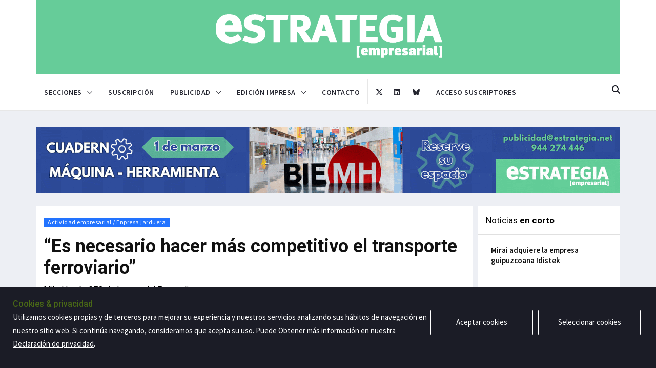

--- FILE ---
content_type: text/html; charset=UTF-8
request_url: https://estrategia.net/noticias/es-necesario-hacer-mas-competitivo-el-transporte-ferroviario
body_size: 8861
content:
<!DOCTYPE html>
<html lang="en">
    <head>
        <meta charset="utf-8">
        <meta http-equiv="X-UA-Compatible" content="IE=edge">
        <meta name="viewport" content="width=device-width, initial-scale=1">
        <!-- The above 3 meta tags *must* come first in the head; any other head content must come *after* these tags -->
        <title>Estrategia Empresarial | “Es necesario hacer más competitivo el transporte ferroviario”</title>

        <!-- Favicon and touch icons -->
        <link rel="shortcut icon" href="/assets/images/ico/favicon.png" type="image/x-icon">
        <link rel="apple-touch-icon" type="image/x-icon" href="/assets/images/ico/apple-touch-icon-57-precomposed.png">
        <link rel="apple-touch-icon" type="image/x-icon" sizes="72x72" href="/assets/images/ico/apple-touch-icon-72-precomposed.png">
        <link rel="apple-touch-icon" type="image/x-icon" sizes="114x114" href="/assets/images/ico/apple-touch-icon-114-precomposed.png">

        <!--Google fonts-->
        <link href="https://fonts.googleapis.com/css2?family=Roboto:ital,wght@0,100;0,300;0,400;0,500;0,700;0,900;1,100;1,300;1,400;1,500;1,700;1,900&display=swap" rel="stylesheet">
        <link href="https://fonts.googleapis.com/css2?family=Source+Sans+Pro:ital,wght@0,200;0,300;0,400;0,600;0,700;0,900;1,200;1,300;1,400;1,600;1,700;1,900&display=swap" rel="stylesheet">
        <link href="https://fonts.googleapis.com/css2?family=Cormorant+Garamond:ital,wght@0,300;0,400;0,500;0,600;0,700;1,300;1,400;1,500;1,600;1,700&display=swap" rel="stylesheet">
        <!-- jquery ui css -->
        <link href="/assets/plugins/jqueryui/jquery-ui.min.css" rel="stylesheet">
        <!-- Bootstrap -->
        <link href="/assets/plugins/bootstrap/css/bootstrap.min.css" rel="stylesheet">
        <!--Animate css-->
        <link href="/assets/plugins/animate.css/animate.min.css" rel="stylesheet">
        <!-- Navigation css-->
        <link href="/assets/plugins/bootsnav/css/bootsnav.css" rel="stylesheet">
        <!-- youtube css -->
        <link href="/assets/css/RYPP.css" rel="stylesheet">
        <!-- font awesome -->
        <link href="/assets/plugins/fontawesome/css/all.min.css" rel="stylesheet">
        <!-- themify-icons -->
        <link href="/assets/plugins/themify-icons/themify-icons.css" rel="stylesheet">
        <!-- weather-icons -->
        <link href="/assets/plugins/weather-icons/css/weather-icons.min.css" rel="stylesheet">
        <!-- Important Owl stylesheet -->
        <link href="/assets/plugins/OwlCarousel2/css/owl.carousel.min.css" rel="stylesheet">
        <!-- Default Theme -->
        <link href="/assets/plugins/OwlCarousel2/css/owl.theme.default.min.css" rel="stylesheet">
        <!-- Cookie Management -->
		<link rel="stylesheet" type="text/css" href="/assets/plugins/gdpr/css/gdpr-cookie.css" />
        <!-- style css -->
        <link href="/assets/css/style.css?ver=20250613" rel="stylesheet">
		<link rel="stylesheet" href="/assets/css/card.css" />
				
		
		<style>
			.google-auto-placed {
				display: none !important;
			}
			/* Colores de la home */
						
			/* Colores de las etiquetas de Categoría */
										.post-category.sp-portada  {
					background: ;
				}
				.relacionados-portada  .item a.title:hover, .relacionados-portada  .grid-item:hover h5 a {
					color:  !important;
				}
				.relacionados-portada  .grid-item-img .link-icon {
					background-color: ;
				}
				.relacionados-portada  a:focus {
					color: black !important;
				}
				.relacionados-portada  .post-head {
					background: ;
				}
				.relacionados-portada  .post-head .title {
					color: white;	
				}
							.post-category.sp-empresas {
					background: #2273FF;
				}
				.relacionados-empresas .item a.title:hover, .relacionados-empresas .grid-item:hover h5 a {
					color: #2273FF !important;
				}
				.relacionados-empresas .grid-item-img .link-icon {
					background-color: #2273FF;
				}
				.relacionados-empresas a:focus {
					color: black !important;
				}
				.relacionados-empresas .post-head {
					background: #2273FF;
				}
				.relacionados-empresas .post-head .title {
					color: white;	
				}
							.post-category.sp-economia {
					background: #FF7D05;
				}
				.relacionados-economia .item a.title:hover, .relacionados-economia .grid-item:hover h5 a {
					color: #FF7D05 !important;
				}
				.relacionados-economia .grid-item-img .link-icon {
					background-color: #FF7D05;
				}
				.relacionados-economia a:focus {
					color: black !important;
				}
				.relacionados-economia .post-head {
					background: #FF7D05;
				}
				.relacionados-economia .post-head .title {
					color: white;	
				}
							.post-category.sp-gestion {
					background: #FF3333;
				}
				.relacionados-gestion .item a.title:hover, .relacionados-gestion .grid-item:hover h5 a {
					color: #FF3333 !important;
				}
				.relacionados-gestion .grid-item-img .link-icon {
					background-color: #FF3333;
				}
				.relacionados-gestion a:focus {
					color: black !important;
				}
				.relacionados-gestion .post-head {
					background: #FF3333;
				}
				.relacionados-gestion .post-head .title {
					color: white;	
				}
							.post-category.sp-cultura {
					background: #B72CA1;
				}
				.relacionados-cultura .item a.title:hover, .relacionados-cultura .grid-item:hover h5 a {
					color: #B72CA1 !important;
				}
				.relacionados-cultura .grid-item-img .link-icon {
					background-color: #B72CA1;
				}
				.relacionados-cultura a:focus {
					color: black !important;
				}
				.relacionados-cultura .post-head {
					background: #B72CA1;
				}
				.relacionados-cultura .post-head .title {
					color: white;	
				}
							.post-category.sp-opinion {
					background: #CABD84;
				}
				.relacionados-opinion .item a.title:hover, .relacionados-opinion .grid-item:hover h5 a {
					color: #CABD84 !important;
				}
				.relacionados-opinion .grid-item-img .link-icon {
					background-color: #CABD84;
				}
				.relacionados-opinion a:focus {
					color: black !important;
				}
				.relacionados-opinion .post-head {
					background: #CABD84;
				}
				.relacionados-opinion .post-head .title {
					color: white;	
				}
								</style>
    </head>
    <body class=" single">
		
		<noscript> 
			<p>Bienvenido a Estrategia Empresarial</p>
			<p>JavaScript debe estar activado para poder usar Estrategia Empresarial.
			Sin embargo, parece que JavaScript esta desactivado o su navegador no lo soporta.
			Para usar Estrategia Empresarial, active JavaScript en las opciones de su navegador y despues intentelo de nuevo.</p>
		</noscript>
		
        <!-- PAGE LOADER -->
        <div class="se-pre-con"></div>
        <!-- *** START PAGE HEADER SECTION *** -->
        <header>
            <!-- START MIDDLE SECTION -->
            <div class="header-mid hidden-xs">
                <div class="container">
                    <div class="row cont-logo">
                        <div class="col-sm-5">
                            <div class="logo">
								<a href="https://estrategia.net"><img src="/assets/images/estrategia_blanco_principal.png" class="img-responsive" alt="Estrategia Empresarial"></a>
                            </div>
                        </div>
                    </div>
                </div>
            </div>
            <!-- END OF /. MIDDLE SECTION -->
            <!-- START NAVIGATION -->
            <nav class="navbar navbar-default navbar-sticky navbar-mobile bootsnav border-bottom-none">
                <!-- Start Top Search -->
                <div class="top-search">
                    <div class="container">
						<form action="https://estrategia.net/buscar" method="post" id="form_buscar">
						<input type="hidden" name="csrf_test_name" value="5811118759dc78cfcbd1d6bfb1e6e362" />                        <div class="input-group">
                            <span class="input-group-addon"><i class="fa fa-search"></i></span>
                            <input type="text" class="form-control" placeholder="Buscar" name="txtBuscar">
                            <span class="input-group-addon close-search"><i class="fa fa-times"></i></span>
							<input type="hidden" class="form-control" placeholder="Buscar" name="origen" value="buscador">
                        </div>
						</form>
                    </div>
                </div>
                <!-- End Top Search -->
                <div class="container">            
                    <!-- Start Atribute Navigation -->
                    <div class="attr-nav">
                        <ul>
                            <li class="search" id="btnBuscar"><a href="/"><i class="fa fa-search"></i></a></li>
                        </ul>
                    </div>
                    <!-- End Atribute Navigation -->
                    <!-- Start Header Limpio Navigation -->
                    <div class="navbar-header">
                        <button type="button" class="navbar-toggle" data-toggle="collapse" data-target="#navbar-menu">
                            <i class="fa fa-bars"></i>
                        </button>
                        <a class="navbar-brand hidden-sm hidden-md hidden-lg logo-mobile-center" href="/">
							<img src="/assets/images/logo_nav_blanco.png" class="Estrategia Empresarial" alt="" id="logo-nav-color-mobile">
							<img src="/assets/images/logo_nav_blanco.png" class="Estrategia Empresarial" alt="" id="logo-nav-blanco-mobile">
						</a>
                    </div>
                    <!-- End Header Navigation -->
                    <!-- Collect the nav links, forms, and other content for toggling -->
                    <div class="collapse navbar-collapse" id="navbar-menu">
                        <ul class="nav navbar-nav navbar-left" data-in="" data-out="">
							<li class="li-logo logoNavFondoVerde">
								<a href="https://estrategia.net">
									<img src="/assets/images/logo_blnaco_main_nav.png" class="img-responsive" id="logo-nav-color"/>
									<img src="/assets/images/logo_blnaco_main_nav.png" class="img-responsive" id="logo-nav-blanco"/>
								</a>
							</li>
                            <li class="dropdown">
                                <a href="#" class="dropdown-toggle no-action" data-toggle="dropdown" >Secciones</a>
                                <ul class="dropdown-menu">
																														<li><a href="/">Portada / Azalera</a></li>
																																								<li><a href="/seccion/actividad-empresarial-enpresa-jarduera"  class="">Actividad empresarial / Enpresa jarduera</a></li>
																																								<li><a href="/seccion/economia-ekonomia"  class="">Economía / Ekonomia</a></li>
																																								<li><a href="/seccion/gestion-kudeaketa"  class="">Gestión / Kudeaketa</a></li>
																																								<li><a href="/seccion/cultura-ocio-kultura-aisia"  class="">Cultura-ocio / Kultura-aisia</a></li>
																																								<li><a href="/seccion/opinion-iritzia"  class="">Opinión / Iritzia</a></li>
																			                                </ul>
                            </li>
							<li><a href="/suscripcion" class="" >Suscripción</a></li>
							<li class="dropdown">
								<a href="/publicidad"  class="dropdown-toggle no-action" data-toggle="dropdown">Publicidad</a>
								<ul class="dropdown-menu">
									<li><a href="/publi-periodicos" class="">Periódicos</a></li>
									<li><a href="/publi-cuadernos"class="">Cuadernos</a></li>
									<li><a href="/publi-guias"class="">Guía de la innovación</a></li>
									<li><a href="/publi-anuarios"class="">Anuario</a></li>
									<li><a href="/publi-newsletter"class="">Newsletter</a></li>
									<li><a href="/publi-web"class="">Web</a></li>
								</ul>
							</li>
							
							<li class="dropdown">
								<a href="#" class="dropdown-toggle no-action " data-toggle="dropdown">Edición impresa</a>
								<ul class="dropdown-menu ">
									<li><a href="/periodicos" class="">Periódicos</a></li>
									<li><a href="/cuadernos" class="">Cuadernos</a></li>
									<li><a href="/guias" class="">Guía de la innovación</a></li>
									<li><a href="/anuario"  class="">Anuario</a></li>
								</ul>
							</li>
							
                            <li><a href="/contacto"  class="">Contacto</a></li>
							<li class="li-rs-left"><a href="https://twitter.com/estrategianet" target="_blank"><i class="fa-brands fa-x-twitter"></i></a></li>
							<li class="li-rs"><a href="https://es.linkedin.com/company/periodico-estrategia-empresarial" target="_blank"><i class="fab fa-linkedin"></i></a></li>
							<li class="li-rs"><a href="https://bsky.app/profile/estrategiaempre.bsky.social" target="_blank"><i class="fa-brands fa-bluesky"></i></a></li>
							<li class="dropdown">
																	<a href='/acceder'>Acceso suscriptores</a>
															</li>
                        </ul>
                    </div><!-- /.navbar-collapse -->
                </div>
				
									<div id="progreso-container">
						<div class="progreso-titulo">
							<div class="container">
								“Es necesario hacer más competitivo el transporte ferroviario”							</div>
						</div>
						<div class="progreso"></div>
					</div>
								
            </nav>
            <!-- END OF/. NAVIGATION -->
			<!-- Google tag (gtag.js) -->
<script async src="https://www.googletagmanager.com/gtag/js?id=UA-2198860-1"></script>
<script>
  window.dataLayer = window.dataLayer || [];
  function gtag(){dataLayer.push(arguments);}
  gtag('js', new Date());

  gtag('config', 'UA-2198860-1');
</script>

        </header>
        <!-- *** END OF /. PAGE HEADER SECTION *** -->
<script>console.log("Noticias en corto: 6")</script>		
		<!-- *** START PAGE MAIN CONTENT *** -->
        <main class="page_main_wrapper single-main ">
            
			<!-- BANNER LATERAL -->
			
				<!-- END OF /. BANNER LATERAL -->
			
			<div class="container ">
				
				<!-- BANNER INICIAL -->
				

			<div class="cont-banner-inicial">
			<div class="row">
				<div class="col-sm-12">

										<a href="https://estrategia.net/uploads/source/Cu-News-Banner/2026_News_BIEMH.pdf" target="_blank" class="custbanner"  id="ban277"><img src="/assets/images/banners/Cu-M-H-2026(1140x130) (1).gif" class="img-responsive img100" alt=""></a>
					
					
					
				</div>
			</div>
		</div>
					<!-- END OF /. BANNER INICIAL -->
				
				<div class="">
					<div class="row row-m">
						<!-- START MAIN CONTENT -->
						<div class="col-sm-9 col-p  main-content">
							<div class="theiaStickySidebar">
								<div class="post_details_inner">
									<div class="post_details_block details_block2">
										<div class="post-header">
											<ul class="td-category">
																								
																								<li><a class="post-category enlace_categoria sp-empresas" href="https://estrategia.net/seccion/actividad-empresarial-enpresa-jarduera">Actividad empresarial / Enpresa jarduera</a></li>
																							</ul>
											
											<h2>“Es necesario hacer más competitivo el transporte ferroviario”</h2>
																							<h4 class="antetitulo">Mikel Lavín, CEO de Intermodal Forwarding</h4>
																						
											<ul class="authar-info">
												<li>
												<a href="https://estrategia.net/autor/joserra-blasco" class="link">Joserra Blasco</a>
												</li>
												<li>
													09-Febrero-2023												</li>
											</ul>
										</div> 
																					<figure class="social-icon">
												<img src="/assets/imagen-noticia/23729/F-16-AA.jpg" class="img-responsive" alt=""/>	

											</figure>
										
																							<div id="pie_imagen">
													Mikel Lavín, CEO de Intermodal Forwarding																											Foto: Intermodal Forwarding																									</div>
																					
										
																				
																				<div class="espacio-25"></div>
																				
										<div class="cont-inside">
													<div class="post_details_block">
	<p>Mikel Lavín, CEO de Intermodal Forwarding, analiza la escasa presencia del tren en el transporte de mercancías, qué haría falta para incrementarla y cuáles son los compromisos y las estrategias que llevará a cabo para conseguirlo esta compañía que se ha convertido en la primera de su sector en acreditar su compromiso con la calidad en todos sus pro</p>
</div>
<div class="content-exclusive-bg " data-voc-pw-alert="" data-voc-pw-premium="">
    <div class="container-wall-exclusive wall-exclusive-detail-AB container-wall-exclusive--modifier-white">
        <div class="container-wall-exclusive__grip-content">
            <div class="container-wall-exclusive__right-side-exclusive">
                <div class="container-btn-exclusive">
                    <a href="/" class="fondoVerde"><img src="/assets/images/estrategia_blanco_principal.png" class="img-responsive logo-suscribete" alt=""></a>
                    <div class="paragraph-titles-exclus">
                        <span>Este contenido es exclusivo para suscriptores</span>
                        <p>Suscríbete para poder ver todos los contenidos</p>
                    </div>
                    <div class="btns-row">
                        <a id="btn-interesa"  href="/suscripcion" class="btn btn-estrategia btn-block">Me interesa</a>
                    </div>
                </div>
            </div>
        </div>
        <div class="container-wall-exclusive__content-login">
            <p class="text">¿Ya eres suscriptor/a? <!--<a href="/acceder" class="login" >Inicia sesión</a>--></p>
                <form action="https://estrategia.net/auth/acceso" method="post">
                    <button type="submit" id="btnAcceder">Acceder</button>
                </form>
            
        </div>
    </div>
</div>										</div>
										<div id="cont-rrss">
											<div class="cont-single-rrss">
												<a href="https://www.facebook.com/sharer/sharer.php?u=https://estrategia.net/noticias/es-necesario-hacer-mas-competitivo-el-transporte-ferroviario" target="_blank"><i class="fab fa-facebook-f"></i></a>
												<a href="https://twitter.com/intent/tweet?text=“Es necesario hacer más competitivo el transporte ferroviario”&url=https://estrategia.net/noticias/es-necesario-hacer-mas-competitivo-el-transporte-ferroviario" target="_blank"><i class="fa-brands fa-square-x-twitter"></i></a>
												<a href="https://www.linkedin.com/shareArticle?mini=true&url=https://estrategia.net/noticias/es-necesario-hacer-mas-competitivo-el-transporte-ferroviario" target="_blank"><i class="fab fa-linkedin-in"></i></a>
												<a href="https://api.whatsapp.com/send?text=%E2%80%9CEs+necesario+hacer+m%C3%A1s+competitivo+el+transporte+ferroviario%E2%80%9D - https://www.estrategia.net/noticias/es-necesario-hacer-mas-competitivo-el-transporte-ferroviario" target="_blank"><i class="fab fa-whatsapp"></i></a>
											</div>
										</div>
									</div>
									<!-- Post footer -->
																	</div>
								<!-- START RELATED ARTICLES -->
								<div class="post-inner post-inner-2 box-relacionados relacionados-empresas">
									<!--post header-->
									<div class="post-head">
										<h2 class="title">Más noticias de <strong>Actividad empresarial / Enpresa jarduera</strong></h2>
									</div>
									<!-- post body -->
									<div class="post-body">
										<div class="post-slider owl-carousel owl-theme">
											<!-- item one -->
											<div class="item">
												<div class="news-grid-2">
													<div class="row row-margin">
														<div class="col-xs-6 col-sm-4 col-md-4 col-padding">
	<div class="grid-item">
		<div class="grid-item-img">
			
			<!-- TIPO DE PORTADA: VIDEO -->
							<a href="/noticias/tekniker-renueva-su-oferta-tecnologica-con-la-i-d-i-mas-cerca-de-la-industria">
											<img src="/assets/imagen-noticia/35984/37-RS.jpg" class="img-responsive single-relacionada" alt="" onerror="this.src='/assets/images/no-image.jpg'">
										
					<!--<div class="link-icon"><i class="fa fa-play"></i></div>-->
				</a>
			
							
						<!-- FIN TIPO DE PORTADA -->
			
		</div>
		<h5><a href="/noticias/tekniker-renueva-su-oferta-tecnologica-con-la-i-d-i-mas-cerca-de-la-industria" class="title">Tekniker renueva su oferta tecnológica con la I+D+i más cerca de la industria
</a></h5>
		<ul class="authar-info">
			<li>
                30-Enero-2026			</li>
		</ul>
	</div>
</div><div class="col-xs-6 col-sm-4 col-md-4 col-padding">
	<div class="grid-item">
		<div class="grid-item-img">
			
			<!-- TIPO DE PORTADA: VIDEO -->
							<a href="/noticias/la-falta-de-relevo-generacional-y-la-mayor-captacion-de-talento-externo-ya-tienen-un-impacto-directo-en-las-politicas-retributivas-de-las-empresas-vascas">
											<img src="/assets/imagen-noticia/35985/38-RS.jpg" class="img-responsive single-relacionada" alt="" onerror="this.src='/assets/images/no-image.jpg'">
										
					<!--<div class="link-icon"><i class="fa fa-play"></i></div>-->
				</a>
			
							
						<!-- FIN TIPO DE PORTADA -->
			
		</div>
		<h5><a href="/noticias/la-falta-de-relevo-generacional-y-la-mayor-captacion-de-talento-externo-ya-tienen-un-impacto-directo-en-las-politicas-retributivas-de-las-empresas-vascas" class="title">La falta de relevo generacional y la mayor captación de talento externo ya tienen un impacto directo en las políticas retributivas de las empresas vascas</a></h5>
		<ul class="authar-info">
			<li>
                30-Enero-2026			</li>
		</ul>
	</div>
</div><div class="col-xs-6 col-sm-4 col-md-4 col-padding">
	<div class="grid-item">
		<div class="grid-item-img">
			
			<!-- TIPO DE PORTADA: VIDEO -->
							<a href="/noticias/kutxabank-concluye-la-fusion-con-cajasur-en-dos-semanas-con-su-integracion-tecnologica">
											<img src="/assets/imagen-noticia/35987/40-RS.jpg" class="img-responsive single-relacionada" alt="" onerror="this.src='/assets/images/no-image.jpg'">
										
					<!--<div class="link-icon"><i class="fa fa-play"></i></div>-->
				</a>
			
							
						<!-- FIN TIPO DE PORTADA -->
			
		</div>
		<h5><a href="/noticias/kutxabank-concluye-la-fusion-con-cajasur-en-dos-semanas-con-su-integracion-tecnologica" class="title">Kutxabank concluye la fusión con Cajasur en dos semanas con su integración tecnológica</a></h5>
		<ul class="authar-info">
			<li>
                30-Enero-2026			</li>
		</ul>
	</div>
</div>													</div>
												</div>
											</div>
											<div class="item">
												<div class="news-grid-2">
													<div class="row row-margin">
														<div class="col-xs-6 col-sm-4 col-md-4 col-padding">
	<div class="grid-item">
		<div class="grid-item-img">
			
			<!-- TIPO DE PORTADA: VIDEO -->
							<a href="/noticias/arteche-comenzara-a-cotizar-en-el-mercado-principal-el-proximo-2-de-febrero-tras-el-visto-bueno-de-la-cnmv">
											<img src="/assets/imagen-noticia/35988/01-RS.jpg" class="img-responsive single-relacionada" alt="" onerror="this.src='/assets/images/no-image.jpg'">
										
					<!--<div class="link-icon"><i class="fa fa-play"></i></div>-->
				</a>
			
							
						<!-- FIN TIPO DE PORTADA -->
			
		</div>
		<h5><a href="/noticias/arteche-comenzara-a-cotizar-en-el-mercado-principal-el-proximo-2-de-febrero-tras-el-visto-bueno-de-la-cnmv" class="title">Arteche comenzará a cotizar en el Mercado Principal el próximo 2 de febrero tras el visto bueno de la CNMV</a></h5>
		<ul class="authar-info">
			<li>
                30-Enero-2026			</li>
		</ul>
	</div>
</div><div class="col-xs-6 col-sm-4 col-md-4 col-padding">
	<div class="grid-item">
		<div class="grid-item-img">
			
			<!-- TIPO DE PORTADA: VIDEO -->
							<a href="/noticias/el-puerto-de-bilbao-busca-nuevas-oportunidades-de-mercado-en-la-principal-feria-internacional-de-frutas-y-hortalizas-que-se-celebra-en-berlin">
											<img src="/assets/imagen-noticia/35989/02-RS.jpg" class="img-responsive single-relacionada" alt="" onerror="this.src='/assets/images/no-image.jpg'">
										
					<!--<div class="link-icon"><i class="fa fa-play"></i></div>-->
				</a>
			
							
						<!-- FIN TIPO DE PORTADA -->
			
		</div>
		<h5><a href="/noticias/el-puerto-de-bilbao-busca-nuevas-oportunidades-de-mercado-en-la-principal-feria-internacional-de-frutas-y-hortalizas-que-se-celebra-en-berlin" class="title">El Puerto de Bilbao busca nuevas oportunidades de mercado en la principal feria internacional de frutas y hortalizas que se celebra en Berlín</a></h5>
		<ul class="authar-info">
			<li>
                30-Enero-2026			</li>
		</ul>
	</div>
</div><div class="col-xs-6 col-sm-4 col-md-4 col-padding">
	<div class="grid-item">
		<div class="grid-item-img">
			
			<!-- TIPO DE PORTADA: VIDEO -->
							<a href="/noticias/bizkaiko-zabor-berziklategia-bzb-inaugura-su-planta-y-refuerza-a-bizkaia-como-referente-estatal-en-reciclaje">
											<img src="/assets/imagen-noticia/35973/26-RS.jpg" class="img-responsive single-relacionada" alt="" onerror="this.src='/assets/images/no-image.jpg'">
										
					<!--<div class="link-icon"><i class="fa fa-play"></i></div>-->
				</a>
			
							
						<!-- FIN TIPO DE PORTADA -->
			
		</div>
		<h5><a href="/noticias/bizkaiko-zabor-berziklategia-bzb-inaugura-su-planta-y-refuerza-a-bizkaia-como-referente-estatal-en-reciclaje" class="title">Bizkaiko Zabor Berziklategia (BZB) inaugura su planta y refuerza a Bizkaia como referente estatal en reciclaje</a></h5>
		<ul class="authar-info">
			<li>
                29-Enero-2026			</li>
		</ul>
	</div>
</div>													</div>
												</div>
											</div>
										</div>
									</div>
									<!-- Post footer -->
								</div>
								<!-- END OF /. RELATED ARTICLES -->

							</div>
						</div>
						<!-- END OF /. MAIN CONTENT -->
						
						<!-- START SIDE CONTENT -->
						<div class="col-sm-3 col-p rightSidebar">
							<div class="theiaStickySidebar cont-sidebar">

	<!-- START SIDEBAR BANNER 1 -->
		<!-- END OF /. SIDEBAR BANNER 1 -->
	
    <!-- START LATEST REVIEWS -->
    <div class="panel_inner review-inner">
        <div class="panel_header">
			<h4>Noticias <strong>en corto</strong></h4>
        </div>
        <div class="panel_body pt0">
            <div class="news-list">
                <div class="most-viewed">
                    <ul id="most-today" class="content tabs-content contNoticiasEnCorto">
                                                                        <li><span class="text"><a href="/noticias/mirai-adquiere-la-empresa-guipuzcoana-idistek">Mirai adquiere la empresa guipuzcoana Idistek</a></span></li>
                                                                                                <li><span class="text"><a href="/noticias/masorange-amplia-apis-open-gateway-a-masmovil-y-yoigo">MasOrange amplía APIs Open Gateway a MasMovil y Yoigo</a></span></li>
                                                                                                <li><span class="text"><a href="/noticias/telefonica-protege-los-data-centers-de-ataques-cuanticos">Telefónica protege los data centers de ataques cuánticos</a></span></li>
                                                                                                <li><span class="text"><a href="/noticias/el-31-7-de-los-pc-vendidos-en-espana-ya-esta-equipado-con-ia">El 31,7% de los PC vendidos en España ya está equipado con IA</a></span></li>
                                                                                                <li><span class="text"><a href="/noticias/el-trafico-5g-crecio-casi-un-80-en-el-tercer-trimestre">El tráfico 5G creció casi un 80% en el tercer trimestre</a></span></li>
                                                                </ul>
                </div>
            </div>
        </div>
    </div>
    <!-- END OF /. LATEST REVIEWS -->
	

	<!-- START SIDEBAR BANNER 2 -->
		<!-- END OF /. SIDEBAR BANNER 2 -->

</div>						</div>
						<!-- END OF /. SIDE CONTENT -->
					</div>
				</div>
			</div>
			
			<!-- BANNER LATERAL -->
			
				<!-- END OF /. BANNER LATERAL -->
			
        </main>
        <!-- *** END OF /. PAGE MAIN CONTENT *** -->

<!-- DIV PARA VOLVER A MOSTRAR LAS COOKIES -->
		<!--<div id="cookie-law-info-again" data-nosnippet="true" wfd-invisible="true">
			<span id="cookie_hdr_showagain">Política de privacidad y cookies</span>
		</div>-->
		<!-- START FOOTER -->
        <footer id="footer">
            <div class="container">
                <div class="row fotter-row">
                    <!-- START FOOTER BOX (About) -->
                    <div class="col-sm-3 footer-box footerBox1">
                        <div class="about-inner">
                            <img src="/dist/img/estrategia_blanco_principal.png" class="img-responsive" alt=""/>
						</div>
						<div class="about-inner">
                            
                        </div>
						
						<div class="about-inner">
							<p class="tit-sucursal">Delegación Bilbao</p>
                            <ul>
                                <li><i class="ti-location-arrow"></i>Edificio Albia I-Planta 6 <br/><span class="ml25">San Vicente, 8. 48001 Bilbao</span></li>
                                <li><i class="ti-mobile"></i><span class="spTelefono">944 27 44 46</span></li>
								<li><i class="ti-email"></i><a class="aBlanco" href="mailto:estrategia@estrategia.net"> estrategia@estrategia.net</a></li>
                            </ul>
							<span class="space20"></span>
                            <p class="tit-sucursal">Delegación Donostia-San Sebastian</p>
                            <ul>
                                <li><i class="ti-location-arrow"></i>Edificio ACB – Planta 2 Ofic. 216<br/><span class="ml25">Portuetxe Bidea, 51. 20018 Donostia</span></li>
								<li><i class="ti-mobile"></i><span class="spTelefono">943 011 160</span></li>
								<li><i class="ti-email"></i><a class="aBlanco" href="mailto:donostia@estrategia.net"> donostia@estrategia.net</a></li>
                            </ul>
                        </div>
						
                    </div>
                    <!--  END OF /. FOOTER BOX (About) -->
                    <!-- START FOOTER BOX (Twitter feeds) -->
                    <div class="col-sm-3 footer-box footer-twiter footerBox2">
                        <div class="twitter-inner">
                            <h3 class="wiget-title">Último periódico</h3>
							
														<a href="/download/portada/506" target="_blank">
								<img src="/assets/descargables/periodicos/Portada_EE_726.jpg" class="revista-footer" />
							</a>
							                            
                        </div>
                    </div>
                    <!-- END OF /. FOOTER BOX (Twitter feeds) -->
                    <!-- START FOOTER BOX (Category) -->
                    <div class="col-sm-2 footer-box footerBox3">
                        <h3 class="wiget-title">Secciones</h3>
                        <ul class="menu-services">
							<li><a href='https://estrategia.net/seccion/portada-azalera'>Portada / Azalera</a></li><li><a href='https://estrategia.net/seccion/actividad-empresarial-enpresa-jarduera'>Actividad empresarial / Enpresa jarduera</a></li><li><a href='https://estrategia.net/seccion/economia-ekonomia'>Economía / Ekonomia</a></li><li><a href='https://estrategia.net/seccion/gestion-kudeaketa'>Gestión / Kudeaketa</a></li><li><a href='https://estrategia.net/seccion/cultura-ocio-kultura-aisia'>Cultura-ocio / Kultura-aisia</a></li><li><a href='https://estrategia.net/seccion/opinion-iritzia'>Opinión / Iritzia</a></li>                        </ul>
                    </div>
                    <!-- END OF /. FOOTER BOX (Category) -->
                    <!-- START FOOTER BOX (Recent Post) -->
                    <div class="col-sm-4 footer-box footerBox4">
                        <h3 class="wiget-title">Artículos recientes</h3>
                        <div class="footer-news-grid">
							<div class="news-list-item">
	<div class="img-wrapper">
		
		<!-- TIPO DE PORTADA: VIDEO -->
				
			<a href="/noticias/la-recogida-selectiva-de-la-fraccion-organica-se-incremento-un-20-el-ano-pasado-en-vitoria-gasteiz'" class="thumb">
									<img src="/assets/imagen-noticia/35990/03-RS.jpg" alt="" class="img-responsive img-footer-new" onerror="this.src='/assets/images/no-image.jpg'">
								<!--<div class="link-icon">
					<i class="fa fa-camera"></i>
				</div>-->
				
								
			</a>
		
				<!-- FIN TIPO DE PORTADA -->
		
	</div>
	<div class="post-info-2">
		<h5><a href="/noticias/la-recogida-selectiva-de-la-fraccion-organica-se-incremento-un-20-el-ano-pasado-en-vitoria-gasteiz" class="title">La recogida selectiva de la fracción orgánica se incrementó un 20 % el año pasado en Vitoria-Gasteiz</a></h5>
		<ul class="authar-info">
						<li><i class="ti-timer"></i>30-Enero-2026</li>
		</ul>
	</div>
</div><div class="news-list-item">
	<div class="img-wrapper">
		
		<!-- TIPO DE PORTADA: VIDEO -->
				
			<a href="/noticias/el-puerto-de-bilbao-busca-nuevas-oportunidades-de-mercado-en-la-principal-feria-internacional-de-frutas-y-hortalizas-que-se-celebra-en-berlin'" class="thumb">
									<img src="/assets/imagen-noticia/35989/02-RS.jpg" alt="" class="img-responsive img-footer-new" onerror="this.src='/assets/images/no-image.jpg'">
								<!--<div class="link-icon">
					<i class="fa fa-camera"></i>
				</div>-->
				
								
			</a>
		
				<!-- FIN TIPO DE PORTADA -->
		
	</div>
	<div class="post-info-2">
		<h5><a href="/noticias/el-puerto-de-bilbao-busca-nuevas-oportunidades-de-mercado-en-la-principal-feria-internacional-de-frutas-y-hortalizas-que-se-celebra-en-berlin" class="title">El Puerto de Bilbao busca nuevas oportunidades de mercado en la principal feria internacional de frutas y hortalizas que se celebra en Berlín</a></h5>
		<ul class="authar-info">
						<li><i class="ti-timer"></i>30-Enero-2026</li>
		</ul>
	</div>
</div>                        </div>
                    </div>
                    <!-- END OF /. FOOTER BOX (Recent Post) -->
                </div>
            </div>
        </footer>
        <!-- END OF /. FOOTER -->
        <!-- START SUB FOOTER -->
        <div class="sub-footer">
            <div class="container">
                <div class="row">
                    <div class="col-xs-12 col-sm-5 col-md-5">
                        <div class="copy">Copyright@2026 Estrategia Empresarial</div>
                    </div>
                    <div class="col-xs-12 col-sm-7 col-md-7">
                        <ul class="footer-nav">
                            <li><a href="/privacidad">Privacidad</a></li>
							<li><a href="/aviso-legal">Aviso legal</a></li>
							<li><a href="#" id="aPoliticaCookies">Política de cookies</a></li>
                            <li><a href="/contacto">Contacto</a></li>
							<li><a href="/rss" target="_blank">RSS</a></li>
                        </ul>
                    </div>
                </div>
            </div>
        </div>
        <!-- END OF /. SUB FOOTER -->
        <!-- jQuery (necessary for Bootstrap's JavaScript plugins) -->
        <script src="/assets/plugins/jquery/jquery.js"></script>
        <!-- jquery ui js -->
        <script src="/assets/plugins/jqueryui/jquery-ui.min.js"></script>
        <!-- Include all compiled plugins (below), or include individual files as needed -->
        <script src="/assets/plugins/bootstrap/js/bootstrap.min.js"></script>
        <!-- Bootsnav js -->
        <script src="/assets/plugins/bootsnav/js/bootsnav.js"></script>
        <!-- theia sticky sidebar -->
        <script src="/assets/plugins/theia-sticky-sidebar/ResizeSensor.min.js"></script>
        <script src="/assets/plugins/theia-sticky-sidebar/theia-sticky-sidebar.min.js"></script>
        <!-- youtube js -->
        <script src="/assets/plugins/youtube-player/js/RYPP.js"></script>
        <!-- owl include js plugin -->
        <script src="/assets/plugins/OwlCarousel2/owl.carousel.js"></script>
        <!-- skycons plugin -->
        <script src="/assets/plugins/skycons/skycons.js"></script>
        <!-- custom js -->
        <script src="/assets/js/custom.js"></script>
		<!-- Single page scroll progress -->
		<script src="/assets/js/single.js"></script>
		<!-- Cambiar colores del header on scroll -->
				<!-- Cookie Management -->
		<script src="/assets/plugins/gdpr/js/gdpr-cookie.js" data-cfasync="false"></script>
		<!-- Contador publicidad -->
		<script src="/assets/js/contador.js"></script>
		<!-- Clamp -->
		<script src="/assets/js/clamp.min.js"></script>
		<script src="/assets/js/portada-clamp.js"></script>
		

		<!-- Prevent disabled navigation -->
		<script>
			$(function(){
				$('.pagination li.disabled a, .no-action').click(function(event){
					event.preventDefault();
				});
				
				// Inicializar el plugin de GDPR
				$.gdprcookie.init({
				  title: "Cookies & privacidad",
				  subtitle: "Seleccionar cookies para aceptar",
				  message: "Utilizamos cookies propias y de terceros para mejorar su experiencia y nuestros servicios analizando sus hábitos de navegación en nuestro sitio web. Si continúa navegando, consideramos que acepta su uso. Puede Obtener más información en nuestra <a href='/privacidad' target='_blank'>Declaración de privacidad</a>.",
				  delay: 1000, // delay in milliseconds
				  expires: 30, // expiration <a href="https://www.jqueryscript.net/time-clock/">date</a>
				  cookieName: "cookieControlPrefs",
				  acceptReload: false,
				  acceptBtnLabel: "Aceptar cookies",
				  advancedBtnLabel: "Seleccionar cookies",
				  customShowMessage: undefined,
				  customHideMessage: undefined,
				  customShowChecks: undefined,
				  cookieTypes: [
					{
					  type: "Esenciales",
					  value: "essential",
					  description: "Son cookies imprescindibles para el correcto funcionamiento de la web."
					},
					{
					  type: "Preferencias del sitio",
					  value: "preferences",
					  description: "Estas son cookies que están relacionadas con las preferencias de su sitio, p. recordar su nombre de usuario, colores del sitio, etc."
					},
					{
					  type: "Analíticas",
					  value: "analytics",
					  description: "Cookies relacionadas con visitas al sitio, tipos de navegador, etc."
					},
					{
					  type: "Marketing",
					  value: "marketing",
					  description: "Cookies relacionadas con marketing, p. boletines, redes sociales, etc."
					}
				  ],
				});
				
				// Eventos del plugin GDPR
			  	$(document.body)
					.on("gdpr:show", function() {
						//console.log("Cookie dialog is shown");
					})
					.on("gdpr:accept", function() {
						var preferences = $.gdprcookie.preference();
						//console.log("Preferences saved:", preferences);
						//$('#cookie-law-info-again').fadeIn();
					})
					.on("gdpr:advanced", function() {
						//console.log("Advanced button was pressed");
				});
				
				
				$('#aPoliticaCookies').click(function(event){
					event.preventDefault();
					$.gdprcookie.display();
				});
				
				
			});
		</script>
		
    </body>
</html>